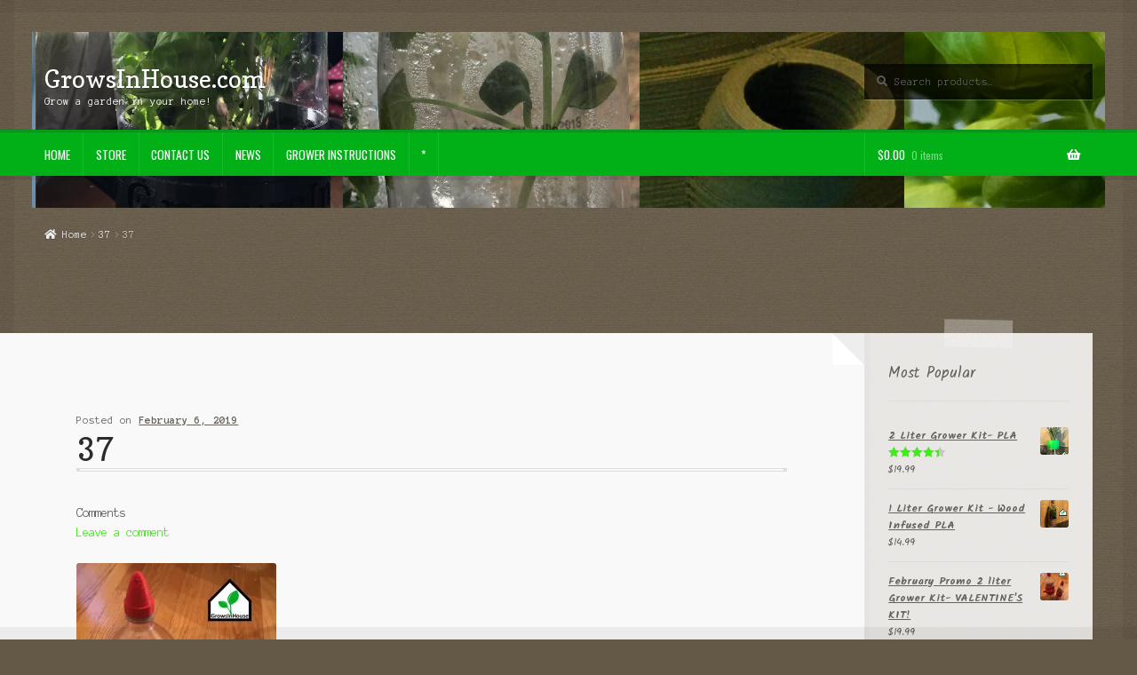

--- FILE ---
content_type: text/html; charset=UTF-8
request_url: http://www.growsinhouse.com/37/
body_size: 8813
content:
<!doctype html>
<html lang="en">
<head>
<meta charset="UTF-8">
<meta name="viewport" content="width=device-width, initial-scale=1, maximum-scale=2.0">
<link rel="profile" href="http://gmpg.org/xfn/11">
<link rel="pingback" href="http://www.growsinhouse.com/xmlrpc.php">

<title>37 &#8211; GrowsInHouse.com</title>
<script>window._wca = window._wca || [];</script>
<link rel='dns-prefetch' href='//s0.wp.com' />
<link rel='dns-prefetch' href='//secure.gravatar.com' />
<link rel='dns-prefetch' href='//fonts.googleapis.com' />
<link rel='dns-prefetch' href='//use.fontawesome.com' />
<link rel='dns-prefetch' href='//s.w.org' />
<link rel="alternate" type="application/rss+xml" title="GrowsInHouse.com &raquo; Feed" href="http://www.growsinhouse.com/feed/" />
<link rel="alternate" type="application/rss+xml" title="GrowsInHouse.com &raquo; Comments Feed" href="http://www.growsinhouse.com/comments/feed/" />
<link rel="alternate" type="application/rss+xml" title="GrowsInHouse.com &raquo; 37 Comments Feed" href="http://www.growsinhouse.com/feed/?attachment_id=395" />
		<script type="text/javascript">
			window._wpemojiSettings = {"baseUrl":"https:\/\/s.w.org\/images\/core\/emoji\/11\/72x72\/","ext":".png","svgUrl":"https:\/\/s.w.org\/images\/core\/emoji\/11\/svg\/","svgExt":".svg","source":{"concatemoji":"http:\/\/www.growsinhouse.com\/wp-includes\/js\/wp-emoji-release.min.js?ver=5.0.18"}};
			!function(e,a,t){var n,r,o,i=a.createElement("canvas"),p=i.getContext&&i.getContext("2d");function s(e,t){var a=String.fromCharCode;p.clearRect(0,0,i.width,i.height),p.fillText(a.apply(this,e),0,0);e=i.toDataURL();return p.clearRect(0,0,i.width,i.height),p.fillText(a.apply(this,t),0,0),e===i.toDataURL()}function c(e){var t=a.createElement("script");t.src=e,t.defer=t.type="text/javascript",a.getElementsByTagName("head")[0].appendChild(t)}for(o=Array("flag","emoji"),t.supports={everything:!0,everythingExceptFlag:!0},r=0;r<o.length;r++)t.supports[o[r]]=function(e){if(!p||!p.fillText)return!1;switch(p.textBaseline="top",p.font="600 32px Arial",e){case"flag":return s([55356,56826,55356,56819],[55356,56826,8203,55356,56819])?!1:!s([55356,57332,56128,56423,56128,56418,56128,56421,56128,56430,56128,56423,56128,56447],[55356,57332,8203,56128,56423,8203,56128,56418,8203,56128,56421,8203,56128,56430,8203,56128,56423,8203,56128,56447]);case"emoji":return!s([55358,56760,9792,65039],[55358,56760,8203,9792,65039])}return!1}(o[r]),t.supports.everything=t.supports.everything&&t.supports[o[r]],"flag"!==o[r]&&(t.supports.everythingExceptFlag=t.supports.everythingExceptFlag&&t.supports[o[r]]);t.supports.everythingExceptFlag=t.supports.everythingExceptFlag&&!t.supports.flag,t.DOMReady=!1,t.readyCallback=function(){t.DOMReady=!0},t.supports.everything||(n=function(){t.readyCallback()},a.addEventListener?(a.addEventListener("DOMContentLoaded",n,!1),e.addEventListener("load",n,!1)):(e.attachEvent("onload",n),a.attachEvent("onreadystatechange",function(){"complete"===a.readyState&&t.readyCallback()})),(n=t.source||{}).concatemoji?c(n.concatemoji):n.wpemoji&&n.twemoji&&(c(n.twemoji),c(n.wpemoji)))}(window,document,window._wpemojiSettings);
		</script>
		<style type="text/css">
img.wp-smiley,
img.emoji {
	display: inline !important;
	border: none !important;
	box-shadow: none !important;
	height: 1em !important;
	width: 1em !important;
	margin: 0 .07em !important;
	vertical-align: -0.1em !important;
	background: none !important;
	padding: 0 !important;
}
</style>
<link rel='stylesheet' id='wp-block-library-css'  href='https://c0.wp.com/c/5.0.18/wp-includes/css/dist/block-library/style.min.css' type='text/css' media='all' />
<style id='woocommerce-inline-inline-css' type='text/css'>
.woocommerce form .form-row .required { visibility: visible; }
</style>
<link rel='stylesheet' id='wc-gateway-ppec-frontend-cart-css'  href='http://www.growsinhouse.com/wp-content/plugins/woocommerce-gateway-paypal-express-checkout/assets/css/wc-gateway-ppec-frontend-cart.css?ver=5.0.18' type='text/css' media='all' />
<link rel='stylesheet' id='storefront-style-css'  href='http://www.growsinhouse.com/wp-content/themes/storefront/style.css?ver=5.0.18' type='text/css' media='all' />
<style id='storefront-style-inline-css' type='text/css'>

			.main-navigation ul li a,
			.site-title a,
			ul.menu li a,
			.site-branding h1 a,
			.site-footer .storefront-handheld-footer-bar a:not(.button),
			button.menu-toggle,
			button.menu-toggle:hover,
			.handheld-navigation .dropdown-toggle {
				color: #ffffff;
			}

			button.menu-toggle,
			button.menu-toggle:hover {
				border-color: #ffffff;
			}

			.main-navigation ul li a:hover,
			.main-navigation ul li:hover > a,
			.site-title a:hover,
			a.cart-contents:hover,
			.site-header-cart .widget_shopping_cart a:hover,
			.site-header-cart:hover > li > a,
			.site-header ul.menu li.current-menu-item > a {
				color: #ffffff;
			}

			table th {
				background-color: #5d513f;
			}

			table tbody td {
				background-color: #625644;
			}

			table tbody tr:nth-child(2n) td,
			fieldset,
			fieldset legend {
				background-color: #605442;
			}

			.site-header,
			.secondary-navigation ul ul,
			.main-navigation ul.menu > li.menu-item-has-children:after,
			.secondary-navigation ul.menu ul,
			.storefront-handheld-footer-bar,
			.storefront-handheld-footer-bar ul li > a,
			.storefront-handheld-footer-bar ul li.search .site-search,
			button.menu-toggle,
			button.menu-toggle:hover {
				background-color: #01af16;
			}

			p.site-description,
			.site-header,
			.storefront-handheld-footer-bar {
				color: #ffffff;
			}

			.storefront-handheld-footer-bar ul li.cart .count,
			button.menu-toggle:after,
			button.menu-toggle:before,
			button.menu-toggle span:before {
				background-color: #ffffff;
			}

			.storefront-handheld-footer-bar ul li.cart .count {
				color: #01af16;
			}

			.storefront-handheld-footer-bar ul li.cart .count {
				border-color: #01af16;
			}

			h1, h2, h3, h4, h5, h6 {
				color: #2b2b2b;
			}

			.widget h1 {
				border-bottom-color: #2b2b2b;
			}

			body,
			.secondary-navigation a,
			.onsale,
			.pagination .page-numbers li .page-numbers:not(.current), .woocommerce-pagination .page-numbers li .page-numbers:not(.current) {
				color: #615d59;
			}

			.widget-area .widget a,
			.hentry .entry-header .posted-on a,
			.hentry .entry-header .byline a {
				color: #66625e;
			}

			a  {
				color: #40ed1a;
			}

			a:focus,
			.button:focus,
			.button.alt:focus,
			.button.added_to_cart:focus,
			.button.wc-forward:focus,
			button:focus,
			input[type="button"]:focus,
			input[type="reset"]:focus,
			input[type="submit"]:focus {
				outline-color: #40ed1a;
			}

			button, input[type="button"], input[type="reset"], input[type="submit"], .button, .added_to_cart, .widget a.button, .site-header-cart .widget_shopping_cart a.button {
				background-color: #6ad61d;
				border-color: #6ad61d;
				color: #ffffff;
			}

			button:hover, input[type="button"]:hover, input[type="reset"]:hover, input[type="submit"]:hover, .button:hover, .added_to_cart:hover, .widget a.button:hover, .site-header-cart .widget_shopping_cart a.button:hover {
				background-color: #51bd04;
				border-color: #51bd04;
				color: #ffffff;
			}

			button.alt, input[type="button"].alt, input[type="reset"].alt, input[type="submit"].alt, .button.alt, .added_to_cart.alt, .widget-area .widget a.button.alt, .added_to_cart, .widget a.button.checkout {
				background-color: #b64902;
				border-color: #b64902;
				color: #ffffff;
			}

			button.alt:hover, input[type="button"].alt:hover, input[type="reset"].alt:hover, input[type="submit"].alt:hover, .button.alt:hover, .added_to_cart.alt:hover, .widget-area .widget a.button.alt:hover, .added_to_cart:hover, .widget a.button.checkout:hover {
				background-color: #9d3000;
				border-color: #9d3000;
				color: #ffffff;
			}

			.pagination .page-numbers li .page-numbers.current, .woocommerce-pagination .page-numbers li .page-numbers.current {
				background-color: #4b3f2d;
				color: #57534f;
			}

			#comments .comment-list .comment-content .comment-text {
				background-color: #5d513f;
			}

			.site-footer {
				background-color: #2b2b2b;
				color: #ffffff;
			}

			.site-footer a:not(.button) {
				color: #e4decd;
			}

			.site-footer h1, .site-footer h2, .site-footer h3, .site-footer h4, .site-footer h5, .site-footer h6 {
				color: #ffffff;
			}

			.page-template-template-homepage.has-post-thumbnail .type-page.has-post-thumbnail .entry-title {
				color: ;
			}

			.page-template-template-homepage.has-post-thumbnail .type-page.has-post-thumbnail .entry-content {
				color: ;
			}

			#order_review {
				background-color: #645846;
			}

			#payment .payment_methods > li .payment_box,
			#payment .place-order {
				background-color: #5f5341;
			}

			#payment .payment_methods > li:not(.woocommerce-notice) {
				background-color: #5a4e3c;
			}

			#payment .payment_methods > li:not(.woocommerce-notice):hover {
				background-color: #554937;
			}

			@media screen and ( min-width: 768px ) {
				.secondary-navigation ul.menu a:hover {
					color: #ffffff;
				}

				.secondary-navigation ul.menu a {
					color: #ffffff;
				}

				.site-header-cart .widget_shopping_cart,
				.main-navigation ul.menu ul.sub-menu,
				.main-navigation ul.nav-menu ul.children {
					background-color: #00a007;
				}

				.site-header-cart .widget_shopping_cart .buttons,
				.site-header-cart .widget_shopping_cart .total {
					background-color: #00a50c;
				}

				.site-header {
					border-bottom-color: #00a007;
				}
			}.storefront-product-pagination a {
					color: #615d59;
					background-color: #645846;
				}
				.storefront-sticky-add-to-cart {
					color: #615d59;
					background-color: #645846;
				}

				.storefront-sticky-add-to-cart a:not(.button) {
					color: #ffffff;
				}
</style>
<link rel='stylesheet' id='storefront-icons-css'  href='http://www.growsinhouse.com/wp-content/themes/storefront/assets/css/base/icons.css?ver=2.3.4' type='text/css' media='all' />
<link rel='stylesheet' id='storefront-fonts-css'  href='https://fonts.googleapis.com/css?family=Source+Sans+Pro:400,300,300italic,400italic,600,700,900&#038;subset=latin%2Clatin-ext' type='text/css' media='all' />
<link rel='stylesheet' id='storefront-jetpack-style-css'  href='http://www.growsinhouse.com/wp-content/themes/storefront/assets/css/jetpack/jetpack.css?ver=2.3.4' type='text/css' media='all' />
<link rel='stylesheet' id='wpcw-css'  href='http://www.growsinhouse.com/wp-content/plugins/contact-widgets/assets/css/style.min.css?ver=1.0.1' type='text/css' media='all' />
<link rel='stylesheet' id='font-awesome-css'  href='http://www.growsinhouse.com/wp-content/plugins/contact-widgets/assets/css/font-awesome.min.css?ver=4.7.0' type='text/css' media='all' />
<link rel='stylesheet' id='storefront-woocommerce-style-css'  href='http://www.growsinhouse.com/wp-content/themes/storefront/assets/css/woocommerce/woocommerce.css?ver=2.3.4' type='text/css' media='all' />
<style id='storefront-woocommerce-style-inline-css' type='text/css'>

			a.cart-contents,
			.site-header-cart .widget_shopping_cart a {
				color: #ffffff;
			}

			table.cart td.product-remove,
			table.cart td.actions {
				border-top-color: #645846;
			}

			.woocommerce-tabs ul.tabs li.active a,
			ul.products li.product .price,
			.onsale,
			.widget_search form:before,
			.widget_product_search form:before {
				color: #615d59;
			}

			.woocommerce-breadcrumb a,
			a.woocommerce-review-link,
			.product_meta a {
				color: #66625e;
			}

			.onsale {
				border-color: #615d59;
			}

			.star-rating span:before,
			.quantity .plus, .quantity .minus,
			p.stars a:hover:after,
			p.stars a:after,
			.star-rating span:before,
			#payment .payment_methods li input[type=radio]:first-child:checked+label:before {
				color: #40ed1a;
			}

			.widget_price_filter .ui-slider .ui-slider-range,
			.widget_price_filter .ui-slider .ui-slider-handle {
				background-color: #40ed1a;
			}

			.order_details {
				background-color: #5d513f;
			}

			.order_details > li {
				border-bottom: 1px dotted #483c2a;
			}

			.order_details:before,
			.order_details:after {
				background: -webkit-linear-gradient(transparent 0,transparent 0),-webkit-linear-gradient(135deg,#5d513f 33.33%,transparent 33.33%),-webkit-linear-gradient(45deg,#5d513f 33.33%,transparent 33.33%)
			}

			p.stars a:before,
			p.stars a:hover~a:before,
			p.stars.selected a.active~a:before {
				color: #615d59;
			}

			p.stars.selected a.active:before,
			p.stars:hover a:before,
			p.stars.selected a:not(.active):before,
			p.stars.selected a.active:before {
				color: #40ed1a;
			}

			.single-product div.product .woocommerce-product-gallery .woocommerce-product-gallery__trigger {
				background-color: #6ad61d;
				color: #ffffff;
			}

			.single-product div.product .woocommerce-product-gallery .woocommerce-product-gallery__trigger:hover {
				background-color: #51bd04;
				border-color: #51bd04;
				color: #ffffff;
			}

			.button.loading {
				color: #6ad61d;
			}

			.button.loading:hover {
				background-color: #6ad61d;
			}

			.button.loading:after {
				color: #ffffff;
			}

			@media screen and ( min-width: 768px ) {
				.site-header-cart .widget_shopping_cart,
				.site-header .product_list_widget li .quantity {
					color: #ffffff;
				}
			}
</style>
<link rel='stylesheet' id='storefront-child-style-css'  href='http://www.growsinhouse.com/wp-content/themes/deli/style.css?ver=2.0.14' type='text/css' media='all' />
<style id='storefront-child-style-inline-css' type='text/css'>

			.main-navigation ul li:hover > a,
			a.cart-contents:hover,
			.site-header-cart .widget_shopping_cart a:hover,
			.site-header-cart:hover > li > a {
				color: #cdcdcd;
			}

			.woocommerce-breadcrumb a:hover {
				color: #ffffff;
			}

			.single-product div.product .summary .price {
				color: #40ed1a;
			}

			.header-widget-region {
				color: #ffffff;
			}

			.header-widget-region a:not(.button) {
				color: #e4decd;
			}

			.single-product div.product .summary .price {
				color: #ffffff;
				background-color: #6ad61d;
			}

			.header-widget-region h1, .header-widget-region h2, .header-widget-region h3, .header-widget-region h4, .header-widget-region h5, .header-widget-region h6 {
				color: #ffffff;
			}

			.main-navigation ul li.smm-active li ul.products li.product h3,
			.main-navigation ul li.smm-active li ul.products li.product .price {
				color: #ffffff;
			}

			.order_details {
				background-color: #ffffff;
			}

			.order_details > li {
				border-bottom: 1px dotted #ffffff;
			}

			.order_details:before,
			.order_details:after {
				background: -webkit-linear-gradient(transparent 0,transparent 0),-webkit-linear-gradient(135deg,#ffffff 33.33%,transparent 33.33%),-webkit-linear-gradient(45deg,#ffffff 33.33%,transparent 33.33%)
			}

			@media screen and (min-width: 768px) {
				.deli-primary-navigation {
					background:#01af16;
				}

				.smm-mega-menu {
					background:#00aa11;
				}
			}
</style>
<link rel='stylesheet' id='copse-css'  href='//fonts.googleapis.com/css?family=Copse&#038;ver=5.0.18' type='text/css' media='all' />
<link rel='stylesheet' id='anonymous-pro-css'  href='//fonts.googleapis.com/css?family=Anonymous+Pro%3A400%2C400italic%2C700&#038;ver=5.0.18' type='text/css' media='all' />
<link rel='stylesheet' id='kalam-css'  href='//fonts.googleapis.com/css?family=Kalam%3A400%2C700&#038;ver=5.0.18' type='text/css' media='all' />
<link rel='stylesheet' id='oswald-css'  href='//fonts.googleapis.com/css?family=Oswald&#038;ver=5.0.18' type='text/css' media='all' />
<link rel='stylesheet' id='font-awesome-5-brands-css'  href='//use.fontawesome.com/releases/v5.0.13/css/brands.css?ver=5.0.18' type='text/css' media='all' />
<link rel='stylesheet' id='sps-styles-css'  href='http://www.growsinhouse.com/wp-content/plugins/storefront-product-sharing/assets/css/style.css?ver=5.0.18' type='text/css' media='all' />
<link rel='stylesheet' id='jetpack_css-css'  href='https://c0.wp.com/p/jetpack/6.8.1/css/jetpack.css' type='text/css' media='all' />
<script type='text/javascript' src='https://c0.wp.com/c/5.0.18/wp-includes/js/jquery/jquery.js'></script>
<script type='text/javascript' src='https://c0.wp.com/c/5.0.18/wp-includes/js/jquery/jquery-migrate.min.js'></script>
<link rel='https://api.w.org/' href='http://www.growsinhouse.com/wp-json/' />
<link rel="EditURI" type="application/rsd+xml" title="RSD" href="http://www.growsinhouse.com/xmlrpc.php?rsd" />
<link rel="wlwmanifest" type="application/wlwmanifest+xml" href="http://www.growsinhouse.com/wp-includes/wlwmanifest.xml" /> 
<meta name="generator" content="WordPress 5.0.18" />
<meta name="generator" content="WooCommerce 3.4.7" />
<link rel='shortlink' href='https://wp.me/aaABMU-6n' />
<link rel="alternate" type="application/json+oembed" href="http://www.growsinhouse.com/wp-json/oembed/1.0/embed?url=http%3A%2F%2Fwww.growsinhouse.com%2F37%2F" />
<link rel="alternate" type="text/xml+oembed" href="http://www.growsinhouse.com/wp-json/oembed/1.0/embed?url=http%3A%2F%2Fwww.growsinhouse.com%2F37%2F&#038;format=xml" />

<link rel='dns-prefetch' href='//v0.wordpress.com'/>
<link rel='dns-prefetch' href='//i0.wp.com'/>
<link rel='dns-prefetch' href='//i1.wp.com'/>
<link rel='dns-prefetch' href='//i2.wp.com'/>
<link rel='dns-prefetch' href='//c0.wp.com'/>
<style type='text/css'>img#wpstats{display:none}</style>	<noscript><style>.woocommerce-product-gallery{ opacity: 1 !important; }</style></noscript>
	<style type="text/css" id="custom-background-css">
body.custom-background { background-image: url("http://www.growsinhouse.com/wp-content/themes/deli/images/cardboard.png"); background-position: left top; background-size: auto; background-repeat: repeat; background-attachment: fixed; }
</style>

<!-- Jetpack Open Graph Tags -->
<meta property="og:type" content="article" />
<meta property="og:title" content="37" />
<meta property="og:url" content="http://www.growsinhouse.com/37/" />
<meta property="og:description" content="Visit the post for more." />
<meta property="article:published_time" content="2019-02-07T02:11:03+00:00" />
<meta property="article:modified_time" content="2019-02-07T02:11:03+00:00" />
<meta property="og:site_name" content="GrowsInHouse.com" />
<meta property="og:image" content="http://www.growsinhouse.com/wp-content/uploads/2019/02/37.jpg" />
<meta name="twitter:text:title" content="37" />
<meta name="twitter:image" content="https://i2.wp.com/www.growsinhouse.com/wp-content/uploads/2018/12/Logo02-Color01-e1546041123117.png?fit=200%2C166" />
<meta name="twitter:card" content="summary" />
<meta name="twitter:description" content="Visit the post for more." />

<!-- End Jetpack Open Graph Tags -->
<link rel="icon" href="https://i2.wp.com/www.growsinhouse.com/wp-content/uploads/2018/12/Logo02-Color01-e1546041123117.png?fit=32%2C27" sizes="32x32" />
<link rel="icon" href="https://i2.wp.com/www.growsinhouse.com/wp-content/uploads/2018/12/Logo02-Color01-e1546041123117.png?fit=192%2C159" sizes="192x192" />
<link rel="apple-touch-icon-precomposed" href="https://i2.wp.com/www.growsinhouse.com/wp-content/uploads/2018/12/Logo02-Color01-e1546041123117.png?fit=180%2C149" />
<meta name="msapplication-TileImage" content="https://i2.wp.com/www.growsinhouse.com/wp-content/uploads/2018/12/Logo02-Color01-e1546041123117.png?fit=200%2C166" />
<script async src='https://stats.wp.com/s-202604.js'></script>
</head>

<body class="attachment attachment-template-default single single-attachment postid-395 attachmentid-395 attachment-jpeg custom-background woocommerce-no-js storefront-2-3 right-sidebar woocommerce-active">


<div id="page" class="hfeed site">
	
	<header id="masthead" class="site-header" role="banner" style="background-image: url(http://www.growsinhouse.com/wp-content/uploads/2018/12/header01.png); ">

		<div class="col-full">		<a class="skip-link screen-reader-text" href="#site-navigation">Skip to navigation</a>
		<a class="skip-link screen-reader-text" href="#content">Skip to content</a>
				<div class="site-branding">
			<div class="beta site-title"><a href="http://www.growsinhouse.com/" rel="home">GrowsInHouse.com</a></div><p class="site-description">Grow a garden in your home!</p>		</div>
					<div class="site-search">
				<div class="widget woocommerce widget_product_search"><form role="search" method="get" class="woocommerce-product-search" action="http://www.growsinhouse.com/">
	<label class="screen-reader-text" for="woocommerce-product-search-field-0">Search for:</label>
	<input type="search" id="woocommerce-product-search-field-0" class="search-field" placeholder="Search products&hellip;" value="" name="s" />
	<button type="submit" value="Search">Search</button>
	<input type="hidden" name="post_type" value="product" />
</form>
</div>			</div>
		</div><div class="storefront-primary-navigation"><div class="col-full"><section class="deli-primary-navigation">		<nav id="site-navigation" class="main-navigation" role="navigation" aria-label="Primary Navigation">
		<button class="menu-toggle" aria-controls="site-navigation" aria-expanded="false"><span>Menu</span></button>
			<div class="primary-navigation"><ul id="menu-primary-menu" class="menu"><li id="menu-item-117" class="menu-item menu-item-type-post_type menu-item-object-page menu-item-home menu-item-117"><a href="http://www.growsinhouse.com/">Home</a></li>
<li id="menu-item-116" class="menu-item menu-item-type-post_type menu-item-object-page menu-item-116"><a href="http://www.growsinhouse.com/shop/">Store</a></li>
<li id="menu-item-113" class="menu-item menu-item-type-post_type menu-item-object-page menu-item-113"><a href="http://www.growsinhouse.com/contact/">Contact Us</a></li>
<li id="menu-item-114" class="menu-item menu-item-type-post_type menu-item-object-page current_page_parent menu-item-114"><a href="http://www.growsinhouse.com/news/">News</a></li>
<li id="menu-item-352" class="menu-item menu-item-type-post_type menu-item-object-page menu-item-352"><a href="http://www.growsinhouse.com/test-page/">Grower Instructions</a></li>
<li id="menu-item-115" class="menu-item menu-item-type-post_type menu-item-object-page menu-item-115"><a href="http://www.growsinhouse.com/my-account/">*</a></li>
</ul></div><div class="menu"><ul>
<li ><a href="http://www.growsinhouse.com/">Home</a></li><li class="page_item page-item-6"><a href="http://www.growsinhouse.com/cart/">Cart</a></li>
<li class="page_item page-item-7"><a href="http://www.growsinhouse.com/checkout/">Checkout</a></li>
<li class="page_item page-item-111"><a href="http://www.growsinhouse.com/contact/">Contact Us</a></li>
<li class="page_item page-item-298"><a href="http://www.growsinhouse.com/test-page/">Grower Instructions</a></li>
<li class="page_item page-item-8"><a href="http://www.growsinhouse.com/my-account/">My Account</a></li>
<li class="page_item page-item-106"><a href="http://www.growsinhouse.com/news/">News</a></li>
<li class="page_item page-item-5"><a href="http://www.growsinhouse.com/shop/">Store</a></li>
</ul></div>
		</nav><!-- #site-navigation -->
				<ul id="site-header-cart" class="site-header-cart menu">
			<li class="">
							<a class="cart-contents" href="http://www.growsinhouse.com/cart/" title="View your shopping cart">
				<span class="woocommerce-Price-amount amount"><span class="woocommerce-Price-currencySymbol">&#036;</span>0.00</span> <span class="count">0 items</span>
			</a>
					</li>
			<li>
				<div class="widget woocommerce widget_shopping_cart"><div class="widget_shopping_cart_content"></div></div>			</li>
		</ul>
		</section></div></div>
	</header><!-- #masthead -->

	<div class="storefront-breadcrumb"><div class="col-full"><nav class="woocommerce-breadcrumb"><a href="http://www.growsinhouse.com">Home</a><span class="breadcrumb-separator"> / </span><a href="http://www.growsinhouse.com/37/">37</a><span class="breadcrumb-separator"> / </span>37</nav></div></div>
	<div id="content" class="site-content" tabindex="-1">
		<div class="col-full">

		<div class="deli-content-wrapper"><div class="woocommerce"></div>
	<div id="primary" class="content-area">
		<main id="main" class="site-main" role="main">

		
<article id="post-395" class="post-395 attachment type-attachment status-inherit hentry">

			<header class="entry-header">
		<span class="posted-on">Posted on <a href="http://www.growsinhouse.com/37/" rel="bookmark"><time class="entry-date published updated" datetime="2019-02-06T21:11:03+00:00">February 6, 2019</time></a></span><h1 class="entry-title">37</h1>		</header><!-- .entry-header -->
				<aside class="entry-meta">
			
							<div class="comments-link">
					<div class="label">Comments</div>					<span class="comments-link"><a href="http://www.growsinhouse.com/37/#respond">Leave a comment</a></span>
				</div>
					</aside>
				<div class="entry-content">
		<p class="attachment"><a href='https://i0.wp.com/www.growsinhouse.com/wp-content/uploads/2019/02/37.jpg'><img width="225" height="300" src="https://i0.wp.com/www.growsinhouse.com/wp-content/uploads/2019/02/37.jpg?fit=225%2C300" class="attachment-medium size-medium" alt="" srcset="https://i0.wp.com/www.growsinhouse.com/wp-content/uploads/2019/02/37.jpg?w=768 768w, https://i0.wp.com/www.growsinhouse.com/wp-content/uploads/2019/02/37.jpg?resize=225%2C300 225w, https://i0.wp.com/www.growsinhouse.com/wp-content/uploads/2019/02/37.jpg?resize=530%2C707 530w" sizes="(max-width: 225px) 100vw, 225px" /></a></p>
		</div><!-- .entry-content -->
		<nav id="post-navigation" class="navigation post-navigation" role="navigation" aria-label="Post Navigation"><h2 class="screen-reader-text">Post navigation</h2><div class="nav-links"><div class="nav-previous"><a href="http://www.growsinhouse.com/37/" rel="prev"><span class="screen-reader-text">Previous post: </span>37</a></div></div></nav>
<section id="comments" class="comments-area" aria-label="Post Comments">

		<div id="respond" class="comment-respond">
		<span id="reply-title" class="gamma comment-reply-title">Leave a Reply <small><a rel="nofollow" id="cancel-comment-reply-link" href="/37/#respond" style="display:none;">Cancel reply</a></small></span>			<form action="http://www.growsinhouse.com/wp-comments-post.php" method="post" id="commentform" class="comment-form" novalidate>
				<p class="comment-notes"><span id="email-notes">Your email address will not be published.</span> Required fields are marked <span class="required">*</span></p><p class="comment-form-comment"><label for="comment">Comment</label> <textarea id="comment" name="comment" cols="45" rows="8" maxlength="65525" required="required"></textarea></p><p class="comment-form-author"><label for="author">Name <span class="required">*</span></label> <input id="author" name="author" type="text" value="" size="30" maxlength="245" required='required' /></p>
<p class="comment-form-email"><label for="email">Email <span class="required">*</span></label> <input id="email" name="email" type="email" value="" size="30" maxlength="100" aria-describedby="email-notes" required='required' /></p>
<p class="comment-form-url"><label for="url">Website</label> <input id="url" name="url" type="url" value="" size="30" maxlength="200" /></p>
<p class="comment-subscription-form"><input type="checkbox" name="subscribe_blog" id="subscribe_blog" value="subscribe" style="width: auto; -moz-appearance: checkbox; -webkit-appearance: checkbox;" /> <label class="subscribe-label" id="subscribe-blog-label" for="subscribe_blog">Notify me of new posts by email.</label></p><p class="form-submit"><input name="submit" type="submit" id="submit" class="submit" value="Post Comment" /> <input type='hidden' name='comment_post_ID' value='395' id='comment_post_ID' />
<input type='hidden' name='comment_parent' id='comment_parent' value='0' />
</p>			</form>
			</div><!-- #respond -->
	
</section><!-- #comments -->

</article><!-- #post-## -->

		</main><!-- #main -->
	</div><!-- #primary -->


<div id="secondary" class="widget-area" role="complementary">
	<div id="woocommerce_top_rated_products-2" class="widget woocommerce widget_top_rated_products"><span class="gamma widget-title">Most Popular</span><ul class="product_list_widget"><li>
	
	<a href="http://www.growsinhouse.com/product/2-liter-grower-kit-pla/">
		<img width="241" height="241" src="https://i0.wp.com/www.growsinhouse.com/wp-content/uploads/2019/01/GrowsInHouse-007-PLA-2L.jpg?resize=241%2C241" class="attachment-woocommerce_thumbnail size-woocommerce_thumbnail wp-post-image" alt="" srcset="https://i0.wp.com/www.growsinhouse.com/wp-content/uploads/2019/01/GrowsInHouse-007-PLA-2L.jpg?resize=150%2C150 150w, https://i0.wp.com/www.growsinhouse.com/wp-content/uploads/2019/01/GrowsInHouse-007-PLA-2L.jpg?resize=241%2C241 241w, https://i0.wp.com/www.growsinhouse.com/wp-content/uploads/2019/01/GrowsInHouse-007-PLA-2L.jpg?resize=100%2C100 100w, https://i0.wp.com/www.growsinhouse.com/wp-content/uploads/2019/01/GrowsInHouse-007-PLA-2L.jpg?zoom=2&amp;resize=241%2C241 482w, https://i0.wp.com/www.growsinhouse.com/wp-content/uploads/2019/01/GrowsInHouse-007-PLA-2L.jpg?zoom=3&amp;resize=241%2C241 723w" sizes="(max-width: 241px) 100vw, 241px" />		<span class="product-title">2 Liter Grower Kit- PLA</span>
	</a>

			<div class="star-rating"><span style="width:90%">Rated <strong class="rating">4.50</strong> out of 5</span></div>	
	<span class="woocommerce-Price-amount amount"><span class="woocommerce-Price-currencySymbol">&#36;</span>19.99</span>
	</li>
<li>
	
	<a href="http://www.growsinhouse.com/product/1-liter-grower-kit-wood-infused-pla/">
		<img width="241" height="241" src="https://i0.wp.com/www.growsinhouse.com/wp-content/uploads/2019/01/GrowsInHouse-003-Wood-1L.jpg?resize=241%2C241" class="attachment-woocommerce_thumbnail size-woocommerce_thumbnail wp-post-image" alt="" srcset="https://i0.wp.com/www.growsinhouse.com/wp-content/uploads/2019/01/GrowsInHouse-003-Wood-1L.jpg?resize=150%2C150 150w, https://i0.wp.com/www.growsinhouse.com/wp-content/uploads/2019/01/GrowsInHouse-003-Wood-1L.jpg?resize=241%2C241 241w, https://i0.wp.com/www.growsinhouse.com/wp-content/uploads/2019/01/GrowsInHouse-003-Wood-1L.jpg?resize=100%2C100 100w, https://i0.wp.com/www.growsinhouse.com/wp-content/uploads/2019/01/GrowsInHouse-003-Wood-1L.jpg?zoom=2&amp;resize=241%2C241 482w, https://i0.wp.com/www.growsinhouse.com/wp-content/uploads/2019/01/GrowsInHouse-003-Wood-1L.jpg?zoom=3&amp;resize=241%2C241 723w" sizes="(max-width: 241px) 100vw, 241px" />		<span class="product-title">1 Liter Grower Kit - Wood Infused PLA</span>
	</a>

				
	<span class="woocommerce-Price-amount amount"><span class="woocommerce-Price-currencySymbol">&#36;</span>14.99</span>
	</li>
<li>
	
	<a href="http://www.growsinhouse.com/product/february-promo-2-liter-grower-kit-valentines-kit/">
		<img width="241" height="241" src="https://i0.wp.com/www.growsinhouse.com/wp-content/uploads/2019/02/37.jpg?resize=241%2C241" class="attachment-woocommerce_thumbnail size-woocommerce_thumbnail wp-post-image" alt="" srcset="https://i0.wp.com/www.growsinhouse.com/wp-content/uploads/2019/02/37.jpg?resize=150%2C150 150w, https://i0.wp.com/www.growsinhouse.com/wp-content/uploads/2019/02/37.jpg?resize=241%2C241 241w, https://i0.wp.com/www.growsinhouse.com/wp-content/uploads/2019/02/37.jpg?resize=100%2C100 100w, https://i0.wp.com/www.growsinhouse.com/wp-content/uploads/2019/02/37.jpg?zoom=2&amp;resize=241%2C241 482w, https://i0.wp.com/www.growsinhouse.com/wp-content/uploads/2019/02/37.jpg?zoom=3&amp;resize=241%2C241 723w" sizes="(max-width: 241px) 100vw, 241px" />		<span class="product-title">February Promo 2 liter Grower Kit- VALENTINE'S KIT!</span>
	</a>

				
	<span class="woocommerce-Price-amount amount"><span class="woocommerce-Price-currencySymbol">&#36;</span>19.99</span>
	</li>
</ul></div><div id="woocommerce_product_categories-2" class="widget woocommerce widget_product_categories"><span class="gamma widget-title">Categories</span><ul class="product-categories"><li class="cat-item cat-item-28"><a href="http://www.growsinhouse.com/product-category/1-liter-growers/">1 Liter Growers</a></li>
<li class="cat-item cat-item-27"><a href="http://www.growsinhouse.com/product-category/2litergrowers/">2 Liter Growers</a></li>
<li class="cat-item cat-item-9"><a href="http://www.growsinhouse.com/product-category/algaprintergrowers/">ALGA Printed Growers</a></li>
<li class="cat-item cat-item-14"><a href="http://www.growsinhouse.com/product-category/plaprintedgrowers/">PLA Printed Growers</a></li>
<li class="cat-item cat-item-10"><a href="http://www.growsinhouse.com/product-category/wood-infusedplagrowers/">Wood-Infused PLA Growers</a></li>
</ul></div></div><!-- #secondary -->

		</div><!-- .col-full -->
	</div><!-- #content -->

	
	<footer id="colophon" class="site-footer" role="contentinfo">
		<div class="col-full">

							<div class="footer-widgets row-1 col-3 fix">
							<div class="block footer-widget-1">
								<div id="nav_menu-2" class="widget widget_nav_menu"><span class="gamma widget-title">Menu</span><div class="menu-primary-menu-container"><ul id="menu-primary-menu-1" class="menu"><li class="menu-item menu-item-type-post_type menu-item-object-page menu-item-home menu-item-117"><a href="http://www.growsinhouse.com/">Home</a></li>
<li class="menu-item menu-item-type-post_type menu-item-object-page menu-item-116"><a href="http://www.growsinhouse.com/shop/">Store</a></li>
<li class="menu-item menu-item-type-post_type menu-item-object-page menu-item-113"><a href="http://www.growsinhouse.com/contact/">Contact Us</a></li>
<li class="menu-item menu-item-type-post_type menu-item-object-page current_page_parent menu-item-114"><a href="http://www.growsinhouse.com/news/">News</a></li>
<li class="menu-item menu-item-type-post_type menu-item-object-page menu-item-352"><a href="http://www.growsinhouse.com/test-page/">Grower Instructions</a></li>
<li class="menu-item menu-item-type-post_type menu-item-object-page menu-item-115"><a href="http://www.growsinhouse.com/my-account/">*</a></li>
</ul></div></div>							</div>
							<div class="block footer-widget-2">
															</div>
							<div class="block footer-widget-3">
															</div>
				</div><!-- .footer-widgets.row-1 -->		<div class="site-info">
			&copy; GrowsInHouse.com 2026						<br />
						<a href="https://woocommerce.com" target="_blank" title="WooCommerce - The Best eCommerce Platform for WordPress" rel="author">Built with Storefront &amp; WooCommerce</a>.					</div><!-- .site-info -->
				<div class="storefront-handheld-footer-bar">
			<ul class="columns-3">
									<li class="my-account">
						<a href="http://www.growsinhouse.com/my-account/">My Account</a>					</li>
									<li class="search">
						<a href="">Search</a>			<div class="site-search">
				<div class="widget woocommerce widget_product_search"><form role="search" method="get" class="woocommerce-product-search" action="http://www.growsinhouse.com/">
	<label class="screen-reader-text" for="woocommerce-product-search-field-1">Search for:</label>
	<input type="search" id="woocommerce-product-search-field-1" class="search-field" placeholder="Search products&hellip;" value="" name="s" />
	<button type="submit" value="Search">Search</button>
	<input type="hidden" name="post_type" value="product" />
</form>
</div>			</div>
							</li>
									<li class="cart">
									<a class="footer-cart-contents" href="http://www.growsinhouse.com/cart/" title="View your shopping cart">
				<span class="count">0</span>
			</a>
							</li>
							</ul>
		</div>
		
		</div><!-- .col-full -->
	</footer><!-- #colophon -->

	
</div><!-- #page -->

	<div style="display:none">
	</div>
<script type="application/ld+json">{"@context":"https:\/\/schema.org\/","@type":"BreadcrumbList","itemListElement":[{"@type":"ListItem","position":"1","item":{"name":"Home","@id":"http:\/\/www.growsinhouse.com"}},{"@type":"ListItem","position":"2","item":{"name":"37","@id":"http:\/\/www.growsinhouse.com\/37\/"}},{"@type":"ListItem","position":"3","item":{"name":"37"}}]}</script>	<script type="text/javascript">
		var c = document.body.className;
		c = c.replace(/woocommerce-no-js/, 'woocommerce-js');
		document.body.className = c;
	</script>
	<script type='text/javascript' src='https://c0.wp.com/p/jetpack/6.8.1/_inc/build/photon/photon.min.js'></script>
<script type='text/javascript' src='https://s0.wp.com/wp-content/js/devicepx-jetpack.js?ver=202604'></script>
<script type='text/javascript'>
/* <![CDATA[ */
var wc_add_to_cart_params = {"ajax_url":"\/wp-admin\/admin-ajax.php","wc_ajax_url":"\/?wc-ajax=%%endpoint%%","i18n_view_cart":"View cart","cart_url":"http:\/\/www.growsinhouse.com\/cart\/","is_cart":"","cart_redirect_after_add":"no"};
/* ]]> */
</script>
<script type='text/javascript' src='https://c0.wp.com/p/woocommerce/3.4.7/assets/js/frontend/add-to-cart.min.js'></script>
<script type='text/javascript' src='https://c0.wp.com/p/woocommerce/3.4.7/assets/js/jquery-blockui/jquery.blockUI.min.js'></script>
<script type='text/javascript' src='https://c0.wp.com/p/woocommerce/3.4.7/assets/js/js-cookie/js.cookie.min.js'></script>
<script type='text/javascript'>
/* <![CDATA[ */
var woocommerce_params = {"ajax_url":"\/wp-admin\/admin-ajax.php","wc_ajax_url":"\/?wc-ajax=%%endpoint%%"};
/* ]]> */
</script>
<script type='text/javascript' src='https://c0.wp.com/p/woocommerce/3.4.7/assets/js/frontend/woocommerce.min.js'></script>
<script type='text/javascript'>
/* <![CDATA[ */
var wc_cart_fragments_params = {"ajax_url":"\/wp-admin\/admin-ajax.php","wc_ajax_url":"\/?wc-ajax=%%endpoint%%","cart_hash_key":"wc_cart_hash_34f681dfc4391ce818514356c13c3f70","fragment_name":"wc_fragments_34f681dfc4391ce818514356c13c3f70"};
/* ]]> */
</script>
<script type='text/javascript' src='https://c0.wp.com/p/woocommerce/3.4.7/assets/js/frontend/cart-fragments.min.js'></script>
<script type='text/javascript'>
		jQuery( 'body' ).bind( 'wc_fragments_refreshed', function() {
			jQuery( 'body' ).trigger( 'jetpack-lazy-images-load' );
		} );
	
</script>
<script type='text/javascript' src='https://secure.gravatar.com/js/gprofiles.js?ver=2026Janaa'></script>
<script type='text/javascript'>
/* <![CDATA[ */
var WPGroHo = {"my_hash":""};
/* ]]> */
</script>
<script type='text/javascript' src='https://c0.wp.com/p/jetpack/6.8.1/modules/wpgroho.js'></script>
<script type='text/javascript' src='http://www.growsinhouse.com/wp-content/themes/storefront/assets/js/navigation.min.js?ver=2.3.4'></script>
<script type='text/javascript' src='http://www.growsinhouse.com/wp-content/themes/storefront/assets/js/skip-link-focus-fix.min.js?ver=20130115'></script>
<script type='text/javascript' src='https://c0.wp.com/c/5.0.18/wp-includes/js/comment-reply.min.js'></script>
<script type='text/javascript' src='http://www.growsinhouse.com/wp-content/themes/storefront/assets/js/woocommerce/header-cart.min.js?ver=2.3.4'></script>
<script type='text/javascript' src='https://c0.wp.com/c/5.0.18/wp-includes/js/wp-embed.min.js'></script>
<script type='text/javascript' src='https://stats.wp.com/e-202604.js' async='async' defer='defer'></script>
<script type='text/javascript'>
	_stq = window._stq || [];
	_stq.push([ 'view', {v:'ext',j:'1:6.8.1',blog:'156488428',post:'395',tz:'-5',srv:'www.growsinhouse.com'} ]);
	_stq.push([ 'clickTrackerInit', '156488428', '395' ]);
</script>

</body>
</html>
